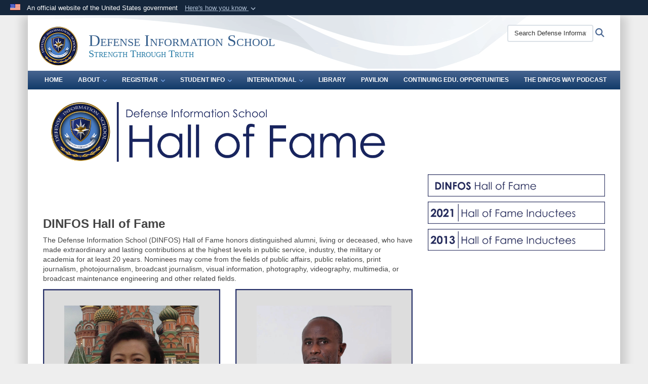

--- FILE ---
content_type: text/html; charset=utf-8
request_url: https://www.dinfos.dma.mil/About/DINFOS-Hall-of-Fame/HOF-Test/videoid/921356/dvpcc/false/
body_size: 9489
content:
<!DOCTYPE html>
<html  lang="en-US">
<head id="Head"><meta content="text/html; charset=UTF-8" http-equiv="Content-Type" />
<meta name="REVISIT-AFTER" content="1 DAYS" />
<meta name="RATING" content="GENERAL" />
<meta name="RESOURCE-TYPE" content="DOCUMENT" />
<meta content="text/javascript" http-equiv="Content-Script-Type" />
<meta content="text/css" http-equiv="Content-Style-Type" />
<title>
	HOF Test
</title><meta id="MetaDescription" name="description" content="The official website of the Defense Information School (DINFOS)" /><meta id="MetaKeywords" name="keywords" content="defense information school, dinfos, dod, defense" /><meta id="MetaRobots" name="robots" content="INDEX, FOLLOW" /><link href="/Resources/Shared/stylesheets/dnndefault/7.0.0/default.css?cdv=3832" type="text/css" rel="stylesheet"/><link href="/DesktopModules/DVIDSVideoPlayer/module.css?cdv=3832" type="text/css" rel="stylesheet"/><link href="/DesktopModules/HTML/module.css?cdv=3832" type="text/css" rel="stylesheet"/><link href="/Desktopmodules/SharedLibrary/Plugins/Bootstrap/css/bootstrap.min.css?cdv=3832" type="text/css" rel="stylesheet"/><link href="/Portals/_default/skins/DOD2/skin.css?cdv=3832" type="text/css" rel="stylesheet"/><link href="/Portals/_default/Containers/DOD2/container.css?cdv=3832" type="text/css" rel="stylesheet"/><link href="/Portals/66/portal.css?cdv=3832" type="text/css" rel="stylesheet"/><link href="/Desktopmodules/SharedLibrary/Plugins/SocialIcons/css/fa-social-icons.css?cdv=3832" type="text/css" rel="stylesheet"/><link href="/Desktopmodules/SharedLibrary/Plugins/Skin/SkipNav/css/skipnav.css?cdv=3832" type="text/css" rel="stylesheet"/><link href="/DesktopModules/SharedLibrary/ValidatedPlugins/aos/aos.css?cdv=3832" type="text/css" rel="stylesheet"/><link href="/Desktopmodules/SharedLibrary/ValidatedPlugins/font-awesome6/css/all.min.css?cdv=3832" type="text/css" rel="stylesheet"/><link href="/Desktopmodules/SharedLibrary/ValidatedPlugins/font-awesome6/css/v4-shims.min.css?cdv=3832" type="text/css" rel="stylesheet"/><script src="/Resources/libraries/jQuery/03_07_01/jquery.js?cdv=3832" type="text/javascript"></script><script src="/Resources/libraries/jQuery-Migrate/03_04_01/jquery-migrate.js?cdv=3832" type="text/javascript"></script><script src="/Resources/libraries/jQuery-UI/01_13_03/jquery-ui.min.js?cdv=3832" type="text/javascript"></script><script src="/Resources/libraries/HoverIntent/01_10_01/jquery.hoverIntent.min.js?cdv=3832" type="text/javascript"></script><link id="RobotoSlab" rel="stylesheet" type="text/css" href="https://fonts.googleapis.com/css?family=Open+Sans|Roboto+Slab" /><link rel='icon' href='/Portals/66/dinfos_favicon.ico?ver=5FNKdB6x8zwnh3rRktUAjg%3d%3d' type='image/x-icon' /><meta name='host' content='DMA Public Web' /><meta name='contact' content='dma.WebSD@mail.mil' /><link rel="stylesheet" type="text/css" href="/DesktopModules/SharedLibrary/Controls/Banner/CSS/usa-banner.css" /><script  src="/Desktopmodules/SharedLibrary/Plugins/GoogleAnalytics/Universal-Federated-Analytics-8.7.js?agency=DOD&subagency=NDU&sitetopic=dma.web&dclink=true"  id="_fed_an_ua_tag" ></script><style type="text/css">/*Start Dynamic Skin Css*/
.skin-header-background { background-image: url('/Portals/_default/skins/DOD2/resources/img/header-back.png') !important; }
.skin-footer-background { background-image: url('/Portals/_default/skins/DOD2/resources/img/footer-back.png') !important; }
</style><link rel="stylesheet" href="/DesktopModules/LiveHTML/Resources/Tabs/Style.css" type="text/css" media="all" /><meta name="viewport" content="width=device-width,initial-scale=1" /></head>
<body id="Body">

    <form method="post" action="/About/DINFOS-Hall-of-Fame/HOF-Test/videoid/921356/dvpcc/false/" id="Form" enctype="multipart/form-data">
<div class="aspNetHidden">
<input type="hidden" name="__EVENTTARGET" id="__EVENTTARGET" value="" />
<input type="hidden" name="__EVENTARGUMENT" id="__EVENTARGUMENT" value="" />
<input type="hidden" name="__VIEWSTATE" id="__VIEWSTATE" value="dL8H2v5ADwvD8LCPaJ+g5u9Q/imP7DaekcO96wGkXWNkVsFWAyp6d4/PCneU4Rm3l2zeSm/dFTyKeGnrCGc+etkvqmzI0sU9nH5ZNuF2cw3jsKe34QJZB0xgONYCbig0mxMHSmgcA6SI2+MMpEZueRIY8rZIC/llnoNY0Z1+BnDbLyRterv6R0A9D9VcGer34rmB0qFxdbaPg0aZVPA+ozb8rsM4vs94Ip3qnH0iRKmx3/kSByxC6n1NwubCwItL7H0K8mS5LZnBzDudqyxF9qfYaOyK8H41MyOP+0KjmZcFPctJdrz+/u2icrUEcVNXD/zgin+iZ0X3rx8+UN1kAfXB5fCvT7JKUKI16S1Rpzt4Jcw4jDhx97Ja3HAK1inZoNltuT6X4cGIndmlLCjAgkBe3FN/X5tX2LxKoZdJgpK9u6ONa0fcF0LMh27aZxO3PLjBA20a1mZSM6AHDzPC2dYPdjPXAMW/TuyAmTYRPr22K3EFMXoNt8ec+06rukTCHNphr2BASG9q6RkAEsRlRkCoIh8PCupOCDlc5LPveUXijzjQKeRSaXyPScaHTw6RZvdq8cNwv/3c5GZBwt18YTAeWOKDUvw1xKw0MUSwX1fyVYJyBJ5BvQdPuZOT9v9NXm6SfJXYar3jUSmB3wGjzWZwMqZsEesBQ45znbFhkWimTqJMRfEEdOJSCnMF1FGH3msYLJzR/+rjY4E4kLGwMd/N6+iTZeG6oeEmt8/YGSK7o2iXrobSj95xsUg6r0kFBjt6VaJ7+qQuMXiiK/6GODstLK6M5OjFqgLo7nwcAewXBJ/F/+lOr0L2EdW47reyJiPWN7hx7pZm/078PrXh0NmyiG0a/3wAjk5oZxCka4JJEsG66E5lVvgoIf4KP1ah0VBYV0wTRq8zJqmGb0pkvDUp57wtq7YbRpBHoRtmeNzSn6I89zI5Oc5cYVisAOWOjSaySUFZVN7l8nZlj+h3MYY4KwK11hP7XffGyXwSsf7OxAnxj5u6zAj/ix4T4HJTAsAHWTIV0wlQ59VL/LQNy1k77eUld/t+1PonDd+PmrkPOcu0neXB4GS7qqtChi8dTHSnEV0JkDqLBMnErVpfHEApt+yC6XVrvUTLiGerXGRoapxMoF1pQfBibhonA9vaTnmCAi9J4vB7wO9h0s7LEqRRDVp0O2009j6FngLoq1xEBrlVJ9535IJ0+fux5Yp0CU87xcVOVSJpxDpfPX2oU8FCR/cwzP9eslg/DEjVZ5sp03YuQ8cYI6J9WEru7AIUPBr55NeuRH9YiSEFJfIMY0BsKinHY945LKVCpXFatEPLqrYFQ7tNJfn5fRlBkRNF5ptqp+VSIxJbk2LM44swLIZO9Jrb8WRzNGoE9W7DJMTbru88D8PwnIbWGzjSwU30xAIGIAWOcUvlDribQtW0Og/gWhsSJOshKC/1rUNk0SBAhjKhtVz8T9ce6jaqXbHLTeRfaqsXViRhZu5mChAJbye9vQjvnRDKUjPRXq/zFyf3FssNLohlu8E5ugFZ9QLAA4OdngkC9HOux5S7bZ7EjeUzPQPyDiJcERDuqbTZ8obMJkt/Vzo/kWzJkXd/F9HixwyZxzQUkM12/mFtaz4lkXxzPR4NMHqcDJ8+kcKGHRkXwVzjgVzfqUbj5+3jZtod+wpUv3T2v1TB0oXopuJVWkxWQtKpMhAu36VQA1GjvPr1iUICtXtcL3/MgmNvHCHfiDTwld2Zy1z/fy/S7vAVTlTcS07gtuSkqw2P++lvD1io+LDkyJMsJaKzilu639BPZK1x1tMsj5lHMZv9Vk0svlnGmKrwksoopyNWk83ld+FyPA/qaRJ/cf8JlPnNibp+85jWEyz3CP70ddhX50pg9tvm0IiPx9LQwvAGeSTa5z2T+awd" />
</div>

<script type="text/javascript">
//<![CDATA[
var theForm = document.forms['Form'];
if (!theForm) {
    theForm = document.Form;
}
function __doPostBack(eventTarget, eventArgument) {
    if (!theForm.onsubmit || (theForm.onsubmit() != false)) {
        theForm.__EVENTTARGET.value = eventTarget;
        theForm.__EVENTARGUMENT.value = eventArgument;
        theForm.submit();
    }
}
//]]>
</script>


<script src="/WebResource.axd?d=pynGkmcFUV1pswBILeESv_91IpEyaU3xMdWwhFdAnPR3nB6bR1eh97lRPJI1&amp;t=638901627720898773" type="text/javascript"></script>


<script src="/ScriptResource.axd?d=NJmAwtEo3Ip9scJEP8y_hpb54pqFC3jsQli8UE1yQCrVaLglUP5MbKgfIIjJv3wicfaooq36BSZ3CCyUXy-aMXZh2qNoBNx8nSOAICspgcRvADtMfFRYSznRHmPbBLvsFBwY1g2&amp;t=32e5dfca" type="text/javascript"></script>
<script src="/ScriptResource.axd?d=dwY9oWetJoJlayDaFM32DTUrSd0WVSCD1Vt0pkCmaa-1r6m262SS9JLB28eMHNQoRArrTNWfoUBVeEJO6mWX-8fIiN5ijp9LzQj4Lydm79KmmGQx0T726_G7n1MNkhnzZ43o7mbbm398fopY0&amp;t=32e5dfca" type="text/javascript"></script>
<div class="aspNetHidden">

	<input type="hidden" name="__VIEWSTATEGENERATOR" id="__VIEWSTATEGENERATOR" value="CA0B0334" />
	<input type="hidden" name="__VIEWSTATEENCRYPTED" id="__VIEWSTATEENCRYPTED" value="" />
	<input type="hidden" name="__EVENTVALIDATION" id="__EVENTVALIDATION" value="pso77PXdnZU1VRovZ5u7H4GXbJcExavvI8IWj4fYooestozCUMLE2NLs5Lgmaodh/znUaPomQ2HfvtDyB/ic0V51DYAGnVbtkno7M7JAo1GVnlel" />
</div><script src="/js/dnn.modalpopup.js?cdv=3832" type="text/javascript"></script><script src="/Portals/_default/skins/DOD2/resources/js/skin.js?cdv=3832" type="text/javascript"></script><script src="/js/dnncore.js?cdv=3832" type="text/javascript"></script><script src="/Desktopmodules/SharedLibrary/Plugins/Mobile-Detect/mobile-detect.min.js?cdv=3832" type="text/javascript"></script><script src="/DesktopModules/SharedLibrary/ValidatedPlugins/aos/aos.js?cdv=3832" type="text/javascript"></script><script src="/portals/_default/Skins/DOD2/resources/js/menu-width-detection.js?cdv=3832" type="text/javascript"></script><script src="/Desktopmodules/SharedLibrary/Plugins/Skin/js/common.js?cdv=3832" type="text/javascript"></script>
<script type="text/javascript">
//<![CDATA[
Sys.WebForms.PageRequestManager._initialize('ScriptManager', 'Form', [], [], [], 3600, '');
//]]>
</script>

        
        
        


<!--CDF(Javascript|/Portals/_default/skins/DOD2/resources/js/skin.js?cdv=3832|DnnBodyProvider|100)-->


<script type="text/javascript">
$('#personaBar-iframe').load(function() {$('#personaBar-iframe').contents().find("head").append($("<style type='text/css'>.personabar .personabarLogo {}</style>")); });
</script>
<div id="dnn_ctl07_header_banner_container" class="header_banner_container">
    <span class="header_banner_inner">
        <div class="header_banner_flag">
            An official website of the United States government 
        <div class="header_banner_accordion" tabindex="0" role="button" aria-expanded="false"><u>Here's how you know 
        <span class="expand-more-container"><svg xmlns="http://www.w3.org/2000/svg" height="24" viewBox="0 0 24 24" width="24">
                <path d="M0 0h24v24H0z" fill="none" />
                <path class="expand-more" d="M16.59 8.59L12 13.17 7.41 8.59 6 10l6 6 6-6z" />
            </svg></span></u></div>
        </div>
        <div class="header_banner_panel" style="">
            <div class="header_banner_panel_item">
                <span class="header_banner_dotgov"></span>
                <div id="dnn_ctl07_bannerContentLeft" class="header_banner_content"><p class="banner-contentLeft-text"><strong> Official websites use .mil </strong></p>A <strong>.mil</strong> website belongs to an official U.S. Department of Defense organization in the United States.</div>
            </div>
            <div class="header_banner_panel_item https">
                <span class="header_banner_https"></span>
                <div id="dnn_ctl07_bannerContentRight" class="header_banner_content"><p class="banner-contentRight-text"><strong>Secure .mil websites use HTTPS</strong></p><div> A <strong>lock (<span class='header_banner_icon_lock'><svg xmlns = 'http://www.w3.org/2000/svg' width='52' height='64' viewBox='0 0 52 64'><title>lock </title><path class='icon_lock' fill-rule='evenodd' d='M26 0c10.493 0 19 8.507 19 19v9h3a4 4 0 0 1 4 4v28a4 4 0 0 1-4 4H4a4 4 0 0 1-4-4V32a4 4 0 0 1 4-4h3v-9C7 8.507 15.507 0 26 0zm0 8c-5.979 0-10.843 4.77-10.996 10.712L15 19v9h22v-9c0-6.075-4.925-11-11-11z' /> </svg></span>)</strong> or <strong> https://</strong> means you’ve safely connected to the .mil website. Share sensitive information only on official, secure websites.</div></div>
            </div>

        </div>
    </span>
</div><style> .header_banner_container{ background-color: #15263b; color: #FFF; } .icon_lock { fill: #FFF;} .header_banner_container .header_banner_content .banner-contentLeft-text, .header_banner_container .header_banner_content .banner-contentRight-text { color: #FFF;} </style>
<script type="text/javascript">

jQuery(document).ready(function() {
initializeSkin();
});

</script>

<script type="text/javascript">
var skinvars = {"SiteName":"Defense Information School","SiteShortName":"Defense Information School","SiteSubTitle":"Strength Through Truth","aid":"dinfos","IsSecureConnection":true,"IsBackEnd":false,"DisableShrink":false,"IsAuthenticated":false,"SearchDomain":"search.usa.gov","SiteUrl":"https://www.dinfos.dma.mil/","LastLogin":null,"IsLastLoginFail":false,"IncludePiwik":false,"PiwikSiteID":-1,"SocialLinks":{"Facebook":{"Url":"https://www.facebook.com/defenseinformationschool","Window":"_blank","Relationship":"noopener"},"Twitter":{"Url":"","Window":"_blank","Relationship":"noopener"},"YouTube":{"Url":"https://www.youtube.com/user/DINFOSofficial","Window":"_blank","Relationship":"noopener"},"Flickr":{"Url":"","Window":"","Relationship":""},"Pintrest":{"Url":"","Window":"","Relationship":""},"Instagram":{"Url":"https://www.instagram.com/dinfos_official/","Window":"_blank","Relationship":"noopener"},"Blog":{"Url":"","Window":"","Relationship":""},"RSS":{"Url":"","Window":"_blank","Relationship":"noopener"},"Podcast":{"Url":"","Window":"_blank","Relationship":"noopener"},"Email":{"Url":"","Window":"_blank","Relationship":"noopener"},"LinkedIn":{"Url":"https://www.linkedin.com/school/defense-information-school/","Window":"_blank","Relationship":"noopener"},"Snapchat":{"Url":"","Window":"","Relationship":""}},"SiteLinks":null,"LogoffTimeout":10500000,"SiteAltLogoText":""};
</script>
<script type="application/ld+json">{"@context":"http://schema.org","@type":"Organization","logo":"https://www.dinfos.dma.mil/Portals/66/Images/dinfos.png?ver=IpNgW2PisNC1fPW8PNHbkg%3d%3d","name":"Defense Information School","url":"https://www.dinfos.dma.mil/","sameAs":["https://www.facebook.com/defenseinformationschool","https://www.instagram.com/dinfos_official/","https://www.youtube.com/user/DINFOSofficial"]}</script>



<div class="wrapper container nopad">
    

<div id="skip-link-holder"><a id="skip-link" href="#skip-target">Skip to main content (Press Enter).</a></div>
<header id="main-header" role="banner">
    <div class="skin-header skin-header-background">
        <div class="skin-header-left">
            <button type="button" class="navbar-toggle pull-left skin-nav-toggle no-skin-override" data-toggle="collapse" data-target=".navbar-collapse">
                <span class="sr-only">Toggle navigation</span>
                <span class="fa fa-bars no-skin-override"></span>
            </button>
            <div class="skin-logo">
                <a href="https://www.dinfos.dma.mil/" rel="" target="">
                    <img src="/Portals/66/Images/dinfos.png?ver=IpNgW2PisNC1fPW8PNHbkg%3d%3d" alt="Home Logo: Defense Information School" title="Defense Information School" class="img-responsive" /></a>
            </div>
            <div class="skin-title">
                <div class="hidden-xs">
                    
                    <span class="title-text withsub">Defense Information School</span>
                    <span class="subtitle-text">Strength Through Truth</span>
                    
                </div>
                <div class="visible-xs title-text">
                    Defense Information School
                </div>
            </div>
        </div>
        <div class="skin-header-right">
            <div class="skin-search">
                <div class="mobile-search visible-xs pull-right" hidden>
                    <a class="mobile-search-link" href="#" title="Search"><span class="search-icon fa closed fa-lg"></span>
                        <span class="sr-only">Search</span>
                    </a>
                    <div class="mobile-search-popup">
                        <label for="mobileSearch" class="visuallyhidden">Search Defense Information School: </label>
                        <input type="text" name="mobileSearch" class="skin-search-input usagov-search-autocomplete" maxlength="255" aria-label="Search Defense Information School" />
                        <a class="skin-search-go" href="#" title="Search"><span class="fa fa-search fa-inverse fa-lg"></span>
                            <span class="sr-only">Search</span>
                        </a>
                    </div>
                </div>
                <div class="desktop-search hidden-xs">
                    <label for="desktopSearch" class="visuallyhidden">Search Defense Information School: </label>
                    <input type="text" name="desktopSearch" class="skin-search-input usagov-search-autocomplete" maxlength="255" aria-label="Search Defense Information School" />
                    <a class="skin-search-go" href="#" title="Search"><span class="fa fa-search fa-lg"></span>
                        <span class="sr-only">Search</span>
                    </a>
                </div>
            </div>
            
            
        </div>
    </div>
    <div class="navbar-collapse nav-main-collapse collapse otnav nopad">
        <div class="container nopad menu new-menu" data-autoexpand="false">
            <nav class="nav-main" role="application">
<ul class="nav nav-main" id="main-nav">
	
    <li class=" top-level ">
    
        <a href="https://www.dinfos.dma.mil/" >Home
		</a>
    
    </li>

    <li class="dropdown  top-level ">
    
        <a href="https://www.dinfos.dma.mil/About/" aria-expanded="false">About<span class="fa fa-sm fa-angle-down"></span>
		</a>
    
        <ul class="dropdown-menu">
        
    <li class=" dm  ">
        
			<a href="https://www.dinfos.dma.mil/About/"  style="display:flex;align-items:center" >About DINFOS
            </a>
        
    </li>

    <li class=" dm  ">
        
			<a href="https://www.dinfos.dma.mil/About/DINFOS-History/"  style="display:flex;align-items:center" >DINFOS History
            </a>
        
    </li>

    <li class=" dm  ">
        
			<a href="https://www.dinfos.dma.mil/About/DINFOS-Leadership/"  style="display:flex;align-items:center" >DINFOS Leadership
            </a>
        
    </li>

    <li class=" dm  ">
        
			<a href="https://www.dinfos.dma.mil/About/Mission-and-Vision/"  style="display:flex;align-items:center" >Mission and Vision
            </a>
        
    </li>

    <li class=" dm  ">
        
			<a href="https://www.dinfos.dma.mil/About/DINFOS-Campus/"  style="display:flex;align-items:center" >DINFOS Campus
            </a>
        
    </li>

    <li class=" dm  ">
        
			<a href="https://www.dinfos.dma.mil/About/Contact-us/"  style="display:flex;align-items:center" >Contact us
            </a>
        
    </li>

    <li class=" dm  ">
        
			<a href="https://www.dinfos.dma.mil/About/DINFOS-Hall-of-Fame/"  style="display:flex;align-items:center" >DINFOS Hall of Fame
            </a>
        
    </li>

    <li class=" dm  ">
        
			<a href="https://www.dinfos.dma.mil/About/New-Staff/"  style="display:flex;align-items:center" >New Staff
            </a>
        
    </li>

        </ul>
    
    </li>

    <li class="dropdown  top-level ">
    
        <a href="https://www.dinfos.dma.mil/REGISTRAR/DINFOS-Registrar/" aria-expanded="false">REGISTRAR<span class="fa fa-sm fa-angle-down"></span>
		</a>
    
        <ul class="dropdown-menu">
        
    <li class=" dm  ">
        
			<a href="https://www.dinfos.dma.mil/REGISTRAR/DINFOS-Registrar/"  style="display:flex;align-items:center" >DINFOS Registrar
            </a>
        
    </li>

    <li class=" dm  ">
        
			<a href="https://www.dinfos.dma.mil/REGISTRAR/Transcripts/"  style="display:flex;align-items:center" >Transcripts
            </a>
        
    </li>

    <li class=" dm  ">
        
			<a href="https://www.dinfos.dma.mil/Academics/Accreditation/"  style="display:flex;align-items:center" >Accreditation
            </a>
        
    </li>

    <li class=" dm  ">
        
			<a href="https://www.dinfos.dma.mil/REGISTRAR/DINFOS-Course-Catalog/"  style="display:flex;align-items:center" >DINFOS Course Catalog
            </a>
        
    </li>

    <li class=" dm  ">
        
			<a href="https://www.dinfos.dma.mil/REGISTRAR/Mobile-Training-Team/"  style="display:flex;align-items:center" >Mobile Training Team
            </a>
        
    </li>

    <li class=" dm  ">
        
			<a href="https://www.dinfos.dma.mil/REGISTRAR/Military-Communicator-Competency-Model/"  style="display:flex;align-items:center" >Military Communicator Competency Model
            </a>
        
    </li>

    <li class=" dm  ">
        
			<a href="https://www.dinfos.dma.mil/REGISTRAR/Course-Materials/"  style="display:flex;align-items:center" >Course Materials
            </a>
        
    </li>

        </ul>
    
    </li>

    <li class="dropdown  top-level ">
    
        <a href="https://www.dinfos.dma.mil/Student-Info/Service-In-processing/" aria-expanded="false">Student Info<span class="fa fa-sm fa-angle-down"></span>
		</a>
    
        <ul class="dropdown-menu">
        
    <li class=" dm dropdown ">
        
			<a href="https://www.dinfos.dma.mil/Student-Info/Service-In-processing/Service-Detachments/"  style="display:flex;align-items:center" aria-expanded="false">Service In-processing<span class="fa fa-sm fa-angle-right" style="margin-left:20px"></span>
            </a>
        
        <ul  class="dropdown-menu">
        
    <li class=" dm  ">
        
			<a href="https://www.dinfos.dma.mil/Student-Info/Service-In-processing/Air-Force/"  style="display:flex;align-items:center" >Air Force
            </a>
        
    </li>

    <li class=" dm  ">
        
			<a href="https://www.dinfos.dma.mil/Student-Info/Service-In-processing/Army/"  style="display:flex;align-items:center" >Army
            </a>
        
    </li>

    <li class=" dm  ">
        
			<a href="https://www.dinfos.dma.mil/Student-Info/Service-In-processing/Coast-Guard/"  style="display:flex;align-items:center" >Coast Guard
            </a>
        
    </li>

    <li class=" dm  ">
        
			<a href="https://www.dinfos.dma.mil/Student-Info/Service-In-processing/Marines/"  style="display:flex;align-items:center" >Marines
            </a>
        
    </li>

    <li class=" dm  ">
        
			<a href="https://www.dinfos.dma.mil/Student-Info/Service-In-processing/Navy/"  style="display:flex;align-items:center" >Navy
            </a>
        
    </li>

    <li class=" dm  ">
        
			<a href="https://www.dinfos.dma.mil/Student-Info/Service-In-processing/Civilian/"  style="display:flex;align-items:center" >Civilian
            </a>
        
    </li>

        </ul>
    
    </li>

    <li class=" dm dropdown ">
        
			<a href="https://www.dinfos.dma.mil/Student-Info/Plan-Your-Visit/Transportation/"  style="display:flex;align-items:center" aria-expanded="false">Plan Your Visit<span class="fa fa-sm fa-angle-right" style="margin-left:20px"></span>
            </a>
        
        <ul  class="dropdown-menu">
        
    <li class=" dm  ">
        
			<a href="https://www.dinfos.dma.mil/Student-Info/Plan-Your-Visit/Directions-to-DINFOS/"  style="display:flex;align-items:center" >Directions to DINFOS
            </a>
        
    </li>

    <li class=" dm  ">
        
			<a href="https://www.dinfos.dma.mil/Student-Info/Plan-Your-Visit/Transportation/"  style="display:flex;align-items:center" >Transportation
            </a>
        
    </li>

    <li class=" dm  ">
        
			<a href="https://www.dinfos.dma.mil/Student-Info/Plan-Your-Visit/Ft-Meade-Amenities/"  style="display:flex;align-items:center" >Ft. Meade Amenities
            </a>
        
    </li>

    <li class=" dm  ">
        
			<a href="https://www.dinfos.dma.mil/Student-Info/Plan-Your-Visit/Area-Attractions/"  style="display:flex;align-items:center" >Area Attractions
            </a>
        
    </li>

        </ul>
    
    </li>

    <li class=" dm  ">
        
			<a href="https://home.army.mil/meade/index.php/about/visitor-information" target="_blank" rel="noopeneer noreferrer" style="display:flex;align-items:center" >Fort Meade Access
            </a>
        
    </li>

    <li class=" dm  ">
        
			<a href="https://www.dinfos.dma.mil/Student-Info/Graduation-Information/"  style="display:flex;align-items:center" >Graduation Information
            </a>
        
    </li>

    <li class=" dm  ">
        
			<a href="https://www.dinfos.dma.mil/Student-Info/Student-Grievance-Process/"  style="display:flex;align-items:center" >Student Grievance Process
            </a>
        
    </li>

    <li class=" dm  ">
        
			<a href="https://www.dinfos.dma.mil/Student-Info/Chaplains-Office/"  style="display:flex;align-items:center" >Chaplain&#39;s Office
            </a>
        
    </li>

    <li class=" dm  ">
        
			<a href="https://www.dinfos.dma.mil/Student-Info/Veterans-Military-Crisis-Line/"  style="display:flex;align-items:center" >Veterans/Military Crisis Line
            </a>
        
    </li>

        </ul>
    
    </li>

    <li class="dropdown  top-level ">
    
        <a href="https://www.dinfos.dma.mil/International/" aria-expanded="false">International<span class="fa fa-sm fa-angle-down"></span>
		</a>
    
        <ul class="dropdown-menu">
        
    <li class=" dm  ">
        
			<a href="https://www.dinfos.dma.mil/International/Reporting-Instructions/"  style="display:flex;align-items:center" >Reporting Instructions
            </a>
        
    </li>

    <li class=" dm  ">
        
			<a href="https://www.dinfos.dma.mil/International/Course-Information/"  style="display:flex;align-items:center" >Course Information
            </a>
        
    </li>

    <li class=" dm  ">
        
			<a href="https://www.dinfos.dma.mil/International/Additional-Information/"  style="display:flex;align-items:center" >Additional Information
            </a>
        
    </li>

    <li class=" dm  ">
        
			<a href="https://www.dinfos.dma.mil/International/FAQS/"  style="display:flex;align-items:center" >FAQS
            </a>
        
    </li>

        </ul>
    
    </li>

    <li class=" top-level ">
    
        <a href="https://www.dinfos.dma.mil/Library/" >Library
		</a>
    
    </li>

    <li class=" top-level ">
    
        <a href="https://pavilion.dinfos.edu/" target="_blank" rel="noopeneer noreferrer">PAVILION
		</a>
    
    </li>

    <li class=" top-level ">
    
        <a href="https://www.dinfos.dma.mil/Continuing-Edu-Opportunities/" >Continuing Edu. Opportunities
		</a>
    
    </li>

    <li class=" top-level ">
    
        <a href="https://www.dvidshub.net/podcast/579/the-dinfos-way" target="_blank" rel="noopeneer noreferrer">The DINFOS Way Podcast
		</a>
    
    </li>

</ul>
</nav>




        </div>
    </div>
</header>
<p id="skip-target-holder"><a id="skip-target" name="skip-target" class="skip" tabindex="-1"></a></p>

    <div id="content" role="main">
        <div class="banner">
            <div class="container nopad">
                <div id="dnn_CarouselPane" class="DNNEmptyPane"></div>
            </div>
            <div class="container nopad banner-row">
                <div id="dnn_BannerLeft" class="nopad col-md-9 DNNEmptyPane"></div>
                <div id="dnn_BannerRight" class="nopad col-md-3 banner-right DNNEmptyPane"></div>
            </div>
        </div>
        <div class="container skin-addpad skin-first-row">
            <div class="row">
                <div id="dnn_EvenTopLeft" class="col-md-4 DNNEmptyPane"></div>
                <div id="dnn_EvenTopMiddle" class="col-md-4 DNNEmptyPane"></div>
                <div id="dnn_EvenTopRight" class="col-md-4 DNNEmptyPane"></div>
            </div>
            <div class="row">
                <div id="dnn_ContentPane" class="col-md-12"><div class="DnnModule DnnModule-DNN_HTML DnnModule-122236"><a name="122236"></a><div id="dnn_ctr122236_ContentPane"><!-- Start_Module_122236 --><div id="dnn_ctr122236_ModuleContent" class="DNNModuleContent ModDNNHTMLC">
	<div id="dnn_ctr122236_HtmlModule_lblContent" class="Normal">
	<p><a href="/About/DINFOS-Hall-of-Fame/"><img alt="" src="/portals/66/HOF2_1.jpg" style="width: 80%;" title="" /></a></p>

</div>

</div><!-- End_Module_122236 --></div>
</div></div>
            </div>

            <div class="row">
                <div id="dnn_ContentPaneLeft" class="col-md-8"><div class="DnnModule DnnModule-DNN_HTML DnnModule-122237"><a name="122237"></a><div id="dnn_ctr122237_ContentPane"><!-- Start_Module_122237 --><div id="dnn_ctr122237_ModuleContent" class="DNNModuleContent ModDNNHTMLC">
	<div id="dnn_ctr122237_HtmlModule_lblContent" class="Normal">
	<p>&nbsp;</p>

<h3>&nbsp;</h3>

<h3><strong>DINFOS Hall of Fame</strong></h3>

<p>The Defense Information School (DINFOS) Hall of Fame honors distinguished alumni, living or deceased, who have made extraordinary and lasting contributions at the highest levels in public service, industry, the military or academia for at least 20 years. Nominees may come from the fields of public affairs, public relations, print journalism, photojournalism, broadcast journalism, visual information, photography, videography, multimedia, or broadcast maintenance engineering and other related fields.&nbsp;</p>

</div>

</div><!-- End_Module_122237 --></div>
</div></div>
                <div id="dnn_RightPane" class="col-md-4"><div class="DnnModule DnnModule-DNN_HTML DnnModule-122240"><a name="122240"></a><div id="dnn_ctr122240_ContentPane"><!-- Start_Module_122240 --><div id="dnn_ctr122240_ModuleContent" class="DNNModuleContent ModDNNHTMLC">
	<div id="dnn_ctr122240_HtmlModule_lblContent" class="Normal">
	<p><a href="/About/DINFOS-Hall-of-Fame/"><img alt="" src="/portals/66/HOF%20sidebar%20link.jpg" style="width: 100%;" title="" /></a></p>

<p><a href="/About/DINFOS-Hall-of-Fame/Hall-of-Fame-2021/"><img alt="" src="/portals/66/HOF%202021%20sidebar%20link_1.jpg" style="width: 100%;" title="" /></a></p>

<p><a href="/About/DINFOS-Hall-of-Fame/Hall-of-Fame-2013/"><img alt="" src="/portals/66/HOF%202013%20sidebar%20link_1.jpg" style="width: 100%;" title="" /></a></p>

</div>

</div><!-- End_Module_122240 --></div>
</div></div>
            </div>
            <div class="row">
                <div id="dnn_LeftPane" class="col-md-4 DNNEmptyPane"></div>
                <div id="dnn_ContentPaneRight" class="col-md-8 DNNEmptyPane"></div>
            </div>
            <div class="row">
                <div id="dnn_EvenLeft" class="col-md-4"><div class="DnnModule DnnModule-DNN_HTML DnnModule-122238"><a name="122238"></a><div id="dnn_ctr122238_ContentPane"><!-- Start_Module_122238 --><div id="dnn_ctr122238_ModuleContent" class="DNNModuleContent ModDNNHTMLC">
	<div id="dnn_ctr122238_HtmlModule_lblContent" class="Normal">
	<p><img alt="" src="/portals/66/HOF%20Bio%20Website%20int4.jpg" style="width: 100%;" title="" /></p>

</div>

</div><!-- End_Module_122238 --></div>
</div></div>
                <div id="dnn_EvenMiddle" class="col-md-4"><div class="DnnModule DnnModule-DNN_HTML DnnModule-122239"><a name="122239"></a><div id="dnn_ctr122239_ContentPane"><!-- Start_Module_122239 --><div id="dnn_ctr122239_ModuleContent" class="DNNModuleContent ModDNNHTMLC">
	<div id="dnn_ctr122239_HtmlModule_lblContent" class="Normal">
	<p><img alt="" src="/portals/66/HOF%20Bio%20Website%20int.jpg" style="width: 100%;" title="" /></p>

</div>

</div><!-- End_Module_122239 --></div>
</div></div>
                <div id="dnn_EvenRight" class="col-md-4 DNNEmptyPane"></div>
            </div>
            <div class="row">
                <div id="dnn_BottomPane" class="col-md-12"><div class="DnnModule DnnModule-DVIDSVideoPlayer DnnModule-122241"><a name="122241"></a>
<div class="base-container blue-header">
    <h2 id="dnn_ctr122241_titleControl" class="title">
        <span id="dnn_ctr122241_dnnTitle_titleLabel" class="Head">DVIDSVideoPlayer</span>



    </h2>
    <div id="dnn_ctr122241_ContentPane"><!-- Start_Module_122241 --><div id="dnn_ctr122241_ModuleContent" class="DNNModuleContent ModDVIDSVideoPlayerC">

</div><!-- End_Module_122241 --></div>
</div>
</div></div>
            </div>
        </div>
    </div>
    <footer role="contentinfo" class="footer-default">
        <div class="skin-footer-background">
            <div class="container">
                <div class="row">
                    <div id="dnn_FooterLinks" class="col-md-6 col-footerlinks">
                        


                    <div class="DnnModule DnnModule-LiveHTML DnnModule-59616"><a name="59616"></a>
<div class="empty-container-no-pad">
    <div id="dnn_ctr59616_ContentPane"><!-- Start_Module_59616 --><div id="dnn_ctr59616_ModuleContent" class="DNNModuleContent ModLiveHTMLC">
	<div id="LiveHTMLWrapper59616" class="livehtml"><div class="footlinks">
<ul class="fleft box">
 <li><a href="https://www.war.gov/" target="_blank">About DoW</a></li>
 <li><a href="https://www.defense.gov/News/Today-in-DOD/" target="_blank">Top Issues</a></li>
 <li><a href="http://www.defense.gov/news/" target="_blank">News</a></li>
 <li><a href="http://www.defense.gov/Media/Photo-Gallery" target="_blank">Photos &amp; Videos</a></li>
 <li><a href="https://www.war.gov/Resources/Military-Departments/">Military/DoW&nbsp;Websites</a></li>
 <li><a class="ApplyClass" href="https://www.dinfos.dma.mil/About/Contact-us/" target="_blank">Contact</a></li>
</ul>

<ul class="fleft box">
 <li><a href="http://www.dodig.mil/" target="_blank">DoD Inspector General</a></li>
 <li><a href="http://www.defense.gov/Resources/External-Link-Disclaimer" target="_blank">Link Disclaimer</a></li>
 <li><a href="https://oig.treasury.gov/ig_recoveryact" target="_blank">Recovery Act</a></li>
 <li><a href="http://open.defense.gov/Transparency/FOIA.aspx" target="_blank">FOIA</a></li>
 <li><a href="http://www.usa.gov/" target="_blank">USA.gov</a></li>
 <li><a href="http://prhome.defense.gov/nofear" target="_blank">No FEAR Act</a></li>
</ul>

<ul class="fleft box">
 <li><a href="https://www.usa.gov/military-requirements" target="_blank">Join the Military</a></li>
 <li><a href="https://www.dodciviliancareers.com/DOD-Careers" target="_blank">DoD Careers</a></li>
 <li><a href="http://www.defense.gov/Resources/Privacy" target="_blank">Privacy &amp; Security</a></li>
 <li><a href="http://dodcio.defense.gov/dodwebpolicy" target="_blank">Web Policy</a><br />
 <a href="https://www.veteranscrisisline.net/">Veterans/Military Crisis Line&nbsp;</a></li>
</ul>

<div class="clr">&nbsp;</div>
</div>
</div>
</div><!-- End_Module_59616 --></div>
    <div class="clearfix"></div>
</div>
</div></div>
                    <div class="col-md-6 col-sociallinks">
                        <div id="dnn_SocialLinks_stayconnected" class="skin-social">
    <h3>Stay Connected</h3>
</div>


                    </div>
                </div>
                <div class="row">
                    <div id="dnn_FooterContentLeftPane" class="col-md-8 DNNEmptyPane"></div>
                    <div id="dnn_FooterRightPane" class="col-md-4 DNNEmptyPane"></div>
                </div>
                <div class="row">
                    <div id="dnn_FooterRowLeft" class="col-md-4 DNNEmptyPane"></div>
                    <div id="dnn_FooterRowMiddle" class="col-md-4 DNNEmptyPane"></div>
                    <div id="dnn_FooterRowRight" class="col-md-4 DNNEmptyPane"></div>
                </div>
                <div class="row">
                    <div id="dnn_FooterPane" class="col-md-12 DNNEmptyPane"></div>
                </div>
            </div>
            

<div class="skin-footer-banner">
      <a id="dnn_FooterBanner_hlDmaLink" class="no-skin-override" rel="noreferrer noopener" href="https://www.web.dma.mil/" target="_blank">Hosted by Defense Media Activity - WEB.mil</a>
      <a id="dnn_FooterBanner_hlVcl" rel="noreferrer noopener" href="https://www.veteranscrisisline.net/get-help-now/military-crisis-line/" target="_blank"><img id="dnn_FooterBanner_imgVclImage" class="vcl" src="/DesktopModules/SharedLibrary/Images/VCL%20988_Hoz_CMYK.jpg" alt="Veterans Crisis Line number. Dial 988 then Press 1" /></a>
</div>

        </div>
    </footer>
</div>

        <input name="ScrollTop" type="hidden" id="ScrollTop" />
        <input name="__dnnVariable" type="hidden" id="__dnnVariable" autocomplete="off" />
        <script src="/DesktopModules/SharedLibrary/Controls/Banner/JS/GovBanner.js?cdv=3832" type="text/javascript"></script><script src="/Desktopmodules/SharedLibrary/Plugins/Bootstrap/js/bootstrap.min.js?cdv=3832" type="text/javascript"></script><script src="/DesktopModules/SharedLibrary/ValidatedPlugins/dompurify//purify.min.js?cdv=3832" type="text/javascript"></script>
    

<script type="text/javascript">
//<![CDATA[
toggleClick = function(ModuleId) {var wrapper=jQuery('#LiveHTMLWrapper' + ModuleId);if (wrapper.find('#ReviewComment').is(":hidden")) {wrapper.find('#ReviewComment').slideDown('slow');wrapper.find('#toggle').addClass('close');}else {wrapper.find('#ReviewComment').slideUp('slow');wrapper.find('#toggle').removeClass('close');}};//]]>
</script>
</form>
    <!--CDF(Javascript|/js/dnncore.js?cdv=3832|DnnBodyProvider|100)--><!--CDF(Javascript|/js/dnn.modalpopup.js?cdv=3832|DnnBodyProvider|50)--><!--CDF(Css|/Resources/Shared/stylesheets/dnndefault/7.0.0/default.css?cdv=3832|DnnPageHeaderProvider|5)--><!--CDF(Css|/Portals/_default/skins/DOD2/skin.css?cdv=3832|DnnPageHeaderProvider|15)--><!--CDF(Css|/Portals/_default/Containers/DOD2/container.css?cdv=3832|DnnPageHeaderProvider|25)--><!--CDF(Css|/DesktopModules/DVIDSVideoPlayer/module.css?cdv=3832|DnnPageHeaderProvider|10)--><!--CDF(Css|/DesktopModules/DVIDSVideoPlayer/module.css?cdv=3832|DnnPageHeaderProvider|10)--><!--CDF(Css|/DesktopModules/HTML/module.css?cdv=3832|DnnPageHeaderProvider|10)--><!--CDF(Css|/DesktopModules/HTML/module.css?cdv=3832|DnnPageHeaderProvider|10)--><!--CDF(Css|/DesktopModules/HTML/module.css?cdv=3832|DnnPageHeaderProvider|10)--><!--CDF(Css|/DesktopModules/HTML/module.css?cdv=3832|DnnPageHeaderProvider|10)--><!--CDF(Css|/DesktopModules/HTML/module.css?cdv=3832|DnnPageHeaderProvider|10)--><!--CDF(Css|/DesktopModules/HTML/module.css?cdv=3832|DnnPageHeaderProvider|10)--><!--CDF(Css|/DesktopModules/HTML/module.css?cdv=3832|DnnPageHeaderProvider|10)--><!--CDF(Css|/DesktopModules/HTML/module.css?cdv=3832|DnnPageHeaderProvider|10)--><!--CDF(Css|/Portals/_default/Containers/DOD2/container.css?cdv=3832|DnnPageHeaderProvider|25)--><!--CDF(Css|/DesktopModules/HTML/module.css?cdv=3832|DnnPageHeaderProvider|10)--><!--CDF(Css|/DesktopModules/HTML/module.css?cdv=3832|DnnPageHeaderProvider|10)--><!--CDF(Css|/Portals/66/portal.css?cdv=3832|DnnPageHeaderProvider|35)--><!--CDF(Javascript|/Desktopmodules/SharedLibrary/Plugins/Skin/js/common.js?cdv=3832|DnnBodyProvider|101)--><!--CDF(Javascript|/Desktopmodules/SharedLibrary/Plugins/Mobile-Detect/mobile-detect.min.js?cdv=3832|DnnBodyProvider|100)--><!--CDF(Css|/Desktopmodules/SharedLibrary/Plugins/SocialIcons/css/fa-social-icons.css?cdv=3832|DnnPageHeaderProvider|100)--><!--CDF(Css|/Desktopmodules/SharedLibrary/Plugins/Skin/SkipNav/css/skipnav.css?cdv=3832|DnnPageHeaderProvider|100)--><!--CDF(Css|/DesktopModules/SharedLibrary/ValidatedPlugins/aos/aos.css?cdv=3832|DnnPageHeaderProvider|100)--><!--CDF(Javascript|/DesktopModules/SharedLibrary/ValidatedPlugins/aos/aos.js?cdv=3832|DnnBodyProvider|100)--><!--CDF(Javascript|/portals/_default/Skins/DOD2/resources/js/menu-width-detection.js?cdv=3832|DnnBodyProvider|100)--><!--CDF(Javascript|/DesktopModules/SharedLibrary/Controls/Banner/JS/GovBanner.js?cdv=3832|DnnFormBottomProvider|1)--><!--CDF(Javascript|/Desktopmodules/SharedLibrary/Plugins/Bootstrap/js/bootstrap.min.js?cdv=3832|DnnFormBottomProvider|100)--><!--CDF(Css|/Desktopmodules/SharedLibrary/Plugins/Bootstrap/css/bootstrap.min.css?cdv=3832|DnnPageHeaderProvider|14)--><!--CDF(Css|/Desktopmodules/SharedLibrary/ValidatedPlugins/font-awesome6/css/all.min.css?cdv=3832|DnnPageHeaderProvider|100)--><!--CDF(Css|/Desktopmodules/SharedLibrary/ValidatedPlugins/font-awesome6/css/v4-shims.min.css?cdv=3832|DnnPageHeaderProvider|100)--><!--CDF(Javascript|/DesktopModules/SharedLibrary/ValidatedPlugins/dompurify//purify.min.js?cdv=3832|DnnFormBottomProvider|100)--><!--CDF(Javascript|/Resources/libraries/jQuery/03_07_01/jquery.js?cdv=3832|DnnPageHeaderProvider|5)--><!--CDF(Javascript|/Resources/libraries/HoverIntent/01_10_01/jquery.hoverIntent.min.js?cdv=3832|DnnPageHeaderProvider|55)--><!--CDF(Javascript|/Resources/libraries/jQuery-Migrate/03_04_01/jquery-migrate.js?cdv=3832|DnnPageHeaderProvider|6)--><!--CDF(Javascript|/Resources/libraries/jQuery-UI/01_13_03/jquery-ui.min.js?cdv=3832|DnnPageHeaderProvider|10)-->
    
</body>
</html>
